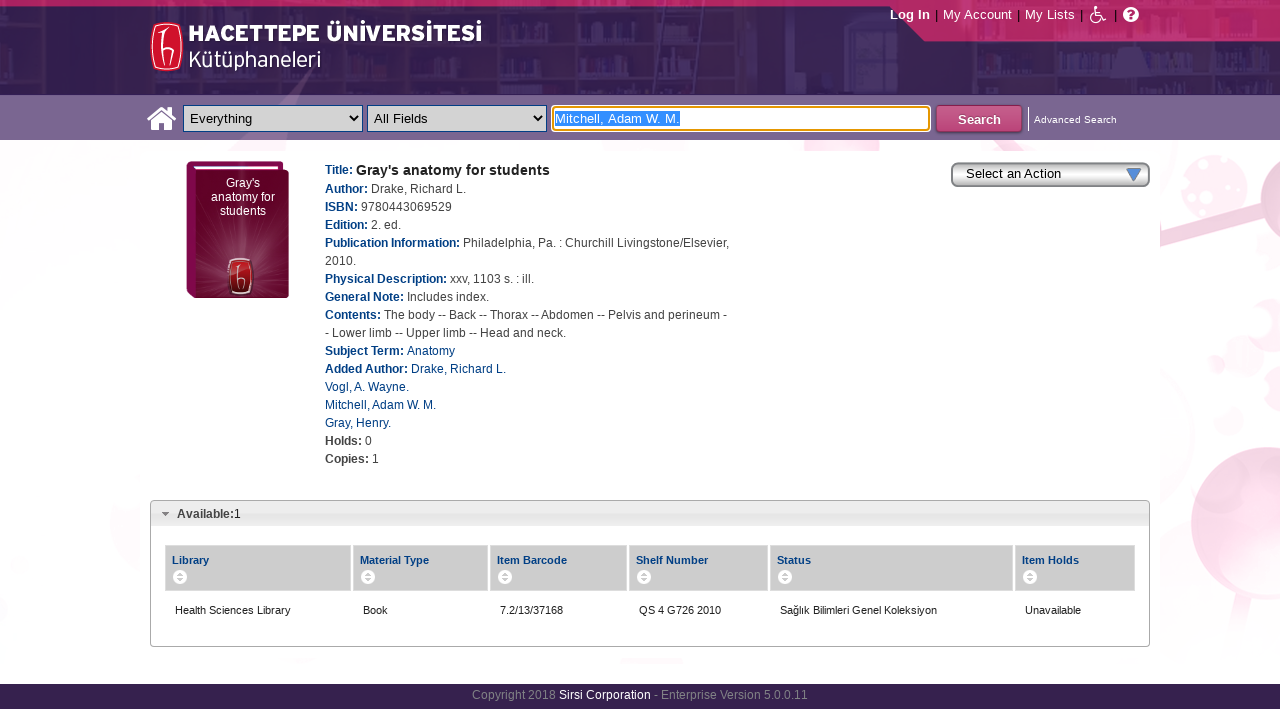

--- FILE ---
content_type: text/css
request_url: https://katalog.hacettepe.edu.tr/client/assets/5.0.0.9/ctx//client/css/vse/open.css
body_size: 49732
content:
@import "css/open_webapp.css";@import url("css/Discovery_iphone.css") only screen and (max-device-width:480px);.right{text-align:right}.left{text-align:left}.center{text-align:center}.verticalCenterSingleLine{height:24px;line-height:24px}.clear{clear:both}#myAccount{width:1000px;float:left;position:relative;background:transparent}#accountSummary{background:white;float:right;width:184px;border:1px solid #808285;padding:4px 4px 10px;-moz-border-radius:5px;-webkit-border-radius:5px;border-radius:5px}#accountMain{width:785px;float:left;padding:0 8px 4px 0}#accountMain .redBadge{position:absolute;top:-6px;right:4px;width:25px;height:25px;background-image:url('/client/css/vse/images/sirsidynix/redbadge.png');background-repeat:no-repeat;background-position:right top;z-index:1}#accountMain .greenBadge{position:absolute;top:-6px;right:4px;width:25px;height:25px;background-image:url('/client/css/vse/images/sirsidynix/greenbadge.png');background-repeat:no-repeat;background-position:right top;z-index:1}#accountSummary .summarySection{clear:both;padding:20px 2px}#accountSummary .userStatusSection{clear:both;padding:5px 5px}#accountSummary .summarySubheading{font-weight:bold;font-size:14px;padding:5px}#accountSummary .lineitem{clear:both}#accountSummary .summaryPic{float:left;width:24px}#accountSummary .iconPadding{padding-top:4px}#accountSummary .alertIcon{float:left;width:24px;height:24px;background-image:url('/client/images/account-icons/red!.png');background-repeat:no-repeat;background-position:center top;margin-right:5px}#accountSummary .readyIcon{float:left;width:24px;height:24px;background-image:url('/client/images/account-icons/green!.png')}#accountSummary .summaryLabel{float:left;width:auto}#accountSummary .summaryData{width:auto;float:right;text-align:right;padding-right:10px}.summaryWarning{background-color:red;color:white}.summaryAlert{background-color:green;color:white}#userIdForm #editId{float:right}.removeRow{width:20px;height:19px;background-image:url('/client/images/delete.png');background-repeat:no-repeat;background-position:right bottom;float:left}#addressInfoPanel .removeRow:hover{text-decoration:none}.minForm{min-height:48px}#addressInfoPanel .formRow{float:left;clear:left}#addressInfoPanel .addLink{color:#013f85;line-height:normal;height:17px;position:absolute;right:13px;top:45px;min-width:70px;text-align:center}#addressInfoPanel .addLink:hover{text-decoration:none}#addressInfoPanel .update{position:absolute;top:13px;right:13px;min-width:76px}#changePinPanel table{width:100%}#changePinPanel .right{text-align:left}#changePinPanel .t-error li{margin-left:20px}#changePin{float:right}#changePinPanel .confirmMessage{color:green;font-weight:bold}.checkLabel{margin:-2px 5px 1px 2px}.preferencesCol{float:left}.preferencesSelect{width:200px}.preferencesRel{position:relative}.preferencesUpdate{position:absolute;bottom:0;right:0}#preferencesPanel tr{height:23px}.accountAlertImage{float:left}.alertsCol{float:left;width:25%}.alertsHeading{font-weight:bold;font-size:14px;width:25%;float:left}#groupPanel table{width:60%}#groupPanel .groupProperties{width:100%}#groupPanel .groupHeading{font-weight:bold;text-align:left}#groupPanel th{border-bottom:1px gray solid}#groupPanel .Role{min-width:15%}#groupPanel .Id{min-width:15%}#groupPanel .Name{min-width:25%}#groupPanel .Status{min-width:45%}.address_wrapper{width:100%}.address_row{width:100%;clear:both}.address_identifier{display:inline-block;min-width:30%;float:left}.address_value{float:left}.finesSubheading{font-weight:bold}.selectAll{text-align:left;font-size:11px;font-style:italic}.accruingFinesTable{width:100%}.accruingFinesTable td{padding:5px}.accruingFinesTable thead span{display:block;margin-left:8px;margin-top:-6px;margin-bottom:8px}.accruingFinesHeader_div{float:left}.blocksHeaderRow{line-height:35px}.blocksHeader{padding-left:5px}.payFinesTable thead span{display:block;clear:both}.payFinesTable .finesFooter{background-color:#f2f2f2}.myAccount_header{float:left}.payFinesTable tr{width:100%;border:0;padding:4px 0}.payFinesTable td{border:0}.indentCol{padding-left:10px}.smallCol{width:15%;padding:5px}.rateCol{width:15%;text-align:left;padding:5px}.medCol{min-width:180px;text-align:center;padding:5px}.checkboxCol{width:10px;text-align:left;padding:5px;cursor:default}.finesDue{font-size:14px;font-weight:bold;text-align:right;padding:5px}.finesSelected,.totalCredit{font-size:14px;font-weight:bold;text-align:right;padding:2px;margin:8px}.applyCreditForm{display:inline}.applyCreditForm .button{float:right;margin-top:6px}.paypalForm{display:inline}.payFinesForm{display:inline;float:right;margin-top:6px}.inputText{width:66px;text-align:right}.paymentHistoryTable th{background-color:#cdcdcd}.historyTotal{border-top:solid 3px gray}.historySum{font-size:14px;font-weight:bold}.checkoutsAlert{padding:0;width:24px;text-align:center}.checkoutsCoverArtHeader{padding:0;width:9%;text-align:center;cursor:default}.checkoutsSelect{float:left;margin-top:2px}.checkoutsSelectText{font-weight:normal;font-size:9px;margin-left:5px}.checkoutsCoverArt{padding:0;width:11%;text-align:center;cursor:default}.checkoutsList{clear:both;margin-bottom:15px;width:100%}.checkoutsList th{padding-bottom:5px;font-weight:500;background-color:#cdcdcd;vertical-align:bottom}.checkoutsHistoryList{clear:both;margin-bottom:15px;width:100%}.checkoutsHistoryList th{padding-bottom:5px;font-weight:500;background-color:#cdcdcd;vertical-align:bottom}.checkoutsButtons{float:left}.checkoutsCheckboxSelectAll{float:left;margin-left:28px;margin-right:5px;margin-top:2px}.myAccountHeader_div{float:left;font-size:11px}.holdsHeader span{float:left;display:block}.accruingFinesHeader_div{padding:5px;font-size:12px;padding-left:10px!important;padding-bottom:8px;text-align:left;border:0;max-height:19px;font-weight:500;font-family:"Source Sans Pro",sans-serif}.paymentHistoryHeader_div{float:left;font-size:12px;text-align:left;border:0;max-height:19px;font-weight:500;font-family:"Source Sans Pro",sans-serif}.payFinesTable th{padding:5px;font-size:12px;padding-left:10px!important;padding-bottom:4px;text-align:left;border:0;max-height:19px;font-weight:500;font-family:"Source Sans Pro",sans-serif;background-color:#cdcdcd}.holdsRank .myAccountHeader_div{font-size:11px;text-align:left}.checkoutsSpacer{height:30px}.checkoutsUser{text-align:center}.checkoutsRenewCount{text-align:center;font-size:11px}.checkoutsDueDate{text-align:center;font-size:11px}.checkoutsHistoryHeader{font-weight:bold}.checkoutsHistoryBookInfo{width:520px}.checkoutsHistoryUser{width:100px;text-align:right}.holdsHeader td{font-weight:500;padding:5px;padding-left:10px!important;background-color:#cdcdcd;padding-bottom:26px}.holdsAlert{padding:0;width:24px;white-space:nowrap}.pickupHoldsLine td{padding-top:10px;padding-left:10px}.holdsSelect{float:left;margin-top:2px}.holdError{background-color:red;color:white;font-size:15px;border:1px solid black;border-radius:5px}.noneHoldMessage{font-weight:bold;font-size:16px}.holdsSelectText{font-weight:normal;font-size:9px;margin-left:5px}.holdsSelectAll_div{float:left;margin:15px 0 15px 53px}.holdsActionMessages{margin:5px}.holdsButtons{float:left}.holdsCoverArt{padding:0;width:11%;text-align:center}.authBreak{margin-top:.5em;margin-bottom:.5em}#myHolds{padding:1em 5px}#HoldsList{width:100%}.holdsList{clear:both;margin-bottom:15px;width:100%}.holdsPickup{width:15%}.creditArea{font-weight:bold;color:#ef7508}#checkoutsDetail .button,.HoldsDetail .button{padding:2px 4px!important;font-size:10px;margin-bottom:5px;margin-left:5px}#reducedPreferences{width:1000px;float:left;position:relative}#reducedPreferences form{border:1px solid #AAA;background:white;color:#222;font-family:Verdana,Arial,sans-serif;border-radius:4px;padding:5px}.myAccountGrid{font-family:"Verdana",Arial,sans-serif}.myAccountGrid th{text-align:left}.myAccountGrid .t-first{margin-left:10px;min-width:50%}.myAccountGrid td{text-align:left;padding:5px}#accountTabs{-moz-border-radius:5px;-webkit-border-radius:5px;border-radius:5px}.CheckoutsDialogButtons,.HoldsDialogButtons{margin-top:7px}#myHolds_holdslist_editSelect,#suspendDates,#suspendDates input{margin:3px 0}#content #message{text-align:center;font-size:16px;background:white;border:1px solid #808285;border-radius:5px}h3{clear:both;padding:10px 0 5px}.myCheckouts,.groupCheckouts,.myHistory,#preferencesPanel,#groupPanel,.accruing,.myFines,.groupFines,#myPaymentHistory{padding-bottom:10px}#addressInfoPanel,#myHolds,#groupHolds{padding-bottom:20px}.searchResults_wrapper{clear:both}.editField{padding-bottom:5px}.thumb #results_wrapper{display:inline-block;padding-left:4px}.thumb .results_cell{float:left;width:175px;position:relative;padding:8px}.thumb .results_chkbox{position:absolute;top:215px;left:5px}.thumb .results_top_half{-moz-border-radius:5px;-webkit-border-radius:5px;-khtml-border-radius:5px;border-radius:5px;text-align:center;height:200px}.thumb .results_bio{text-align:left;width:160px;padding-left:16px;padding-top:5px}.thumb .results_img{vertical-align:bottom;max-width:173px;max-height:200px}.thumb .asset_results_img{vertical-align:bottom;width:173px;height:200px}.thumb .results_img_div{width:173px;height:200px;position:relative}.thumb .results_every_four{display:inline-block;padding:15px 0}.thumb .results_optional1{display:none}.thumb .results_optional2{display:none}.thumb .results_bio_br{display:none}.thumb .results_right_div{display:none}.thumb .thumb_hidden{display:none}.thumb .thumbnail{display:table-cell;vertical-align:middle;width:173px;height:200px}.thumb .results_right{display:none}.thumb .facebook_like{width:48}.list .facebook_like{clear:right}.detailPanel .facebook_like{margin-left:10px;text-align:initial}.list .facebook_like_detail{padding-left:60px}.thumb .cell_wrapper{display:inline}.thumb #searchResultsColumn{width:769px;border-left:1px solid #555}.thumb #limitcolumn_wrapper{float:left}.thumb .facebook_like{display:none}.results_right_fb_holds{position:absolute;bottom:0;right:0}.list .no_enriched_content{float:left;width:30px;height:100px}.format_container{display:inline-block}.format_container_asset{display:inline}.list .asset_results_img{vertical-align:bottom;margin-left:20px;width:80px;height:100px}.list .results_title{font-weight:bold}.list .myListItem .results_right{width:125px}.list .thumbnail{width:110px;clear:both}.list .results_format_icon{float:right;margin:5px 5px 0 35px}.list .results_social{float:left;padding-right:5px;padding-top:35px}.list .results_social img{vertical-align:bottom}.list .results_label{display:none}.list .results_bio_slash{display:none}.displayDetailLink{font-weight:bold;font-size:15px;display:inline}.asset_detail_cover_art{width:100px;height:100px}.federatedResultsPanel{background:#f7f7f7;border:1px solid #808285;border-radius:8px;-webkit-border-radius:8px;-moz-border-radius:8px;padding-bottom:5px;width:100%;float:left;border-top:0}#federatedTitleBar{border-bottom:1px dotted #DDD;width:100%;display:inline-block}#federatedSearchTitle{float:left;padding:5px;font-size:20px}#federatedTitleBar_did_you_mean{margin-top:12px;margin-left:300px;float:left}#federatedResultsPanel .federatedViewIcon{margin-left:5px;float:left;display:block}#federatedResultsAccordion{display:block}#federatedViewIcon{float:right}#discoveryViewIcon{float:right;margin-top:2px;margin-right:4px}.federatedNoResult{padding:5px}.loadingFederatedResults{padding:5px;height:500px}.federatedSingleResultsSection{padding:0!important}.federatedMultipleResultsSection{margin-left:5px!important;margin-right:5px!important}.federated{background:#f7f7f7;margin-top:2px;-webkit-border-radius:5px;-moz-border-radius:5px;-ms-border-radius:5px;border-radius:5px}.federated .pagination{margin-top:3px;margin-top:0}.federated .navigationImage{margin-top:0;padding-left:4px}.federated .results_img{vertical-align:bottom;margin-left:20px;max-width:80px;max-height:100px}.federated .thumbnail{width:110px}.federated .cell_wrapper{background:#fff url(./images/sirsidynix/hitlistgradient3.png)repeat-x bottom left;border-bottom:1px dotted #ddd;padding:7px;margin-left:2px;min-height:40px}.federated .results_cell{width:100%;display:inline-block;position:relative;padding:3px}.federated .nonZ .results_bio{margin-left:30px}.federated .results_chkbox{position:absolute;top:30px;left:3px}.federated .hitNumber{position:absolute;top:10px;left:3px;font-weight:bold}.federated .connectionError{padding:5px;height:500px}.federated .adaMode{padding:5px;height:35px}.federated .results_img_div{float:left;width:110px;text-align:center;height:100px;display:table;position:relative}.federated .resultsViewIcon{margin-left:5px;float:left}.federatedLoadingDiv{position:fixed;z-index:1003;top:45%;left:50%;display:none}.federatedLoadingImage{height:100px}.federatedLoadingBackdrop{position:fixed;background-color:black;left:0;top:0;width:100%;z-index:1002;height:100%;opacity:.5;display:none;filter:alpha(opacity=50)}.currentPage{font-weight:bold}.paginationNavigation{display:inline-block;margin:auto;vertical-align:bottom}.paginationDropDown{max-width:70px}.navigationImage{text-align:right;float:right;margin-top:0}.navImageLeft{text-align:left}.resultsViewIcon{float:left}.resultsViewIcon img{cursor:pointer}.federatedViewIcon{float:left}.resultsToolbar_bottom_left .customDropdown{margin:2px 0 3px 0}#containercustomselector{float:left;margin-left:5px}.toolbar_a{text-decoration:none}.toolbar_a hover{text-decoration:none}#chooseListForm div{margin-top:.5em}#chooseListForm .button{float:right}#addToListWaiting img{margin:0 auto;display:block}#addToListResultDiv ul,#addToListResultDivDetail ul{font-style:italic;clear:both;margin:5px 10px 5px 24px;margin-left:24px}#addToListResultDiv .success_icon,#addToListResultDivDetail .success_icon{padding-left:24px;min-height:24px;line-height:24px;background-image:url('/client/images/account-icons/green!.png');background-repeat:no-repeat}#addToListResultDiv .error_icon,#addToListResultDivDetail .error_icon{padding-left:24px;min-height:24px;line-height:24px;margin-bottom:5px;background-image:url('/client/images/account-icons/red!.png');background-repeat:no-repeat}#bottomToolbar_wrapper{width:100%;display:inline-block;vertical-align:bottom;height:35px;border-top:1px dotted black;padding-top:7px}#containercustomselector_bottom{float:left;margin-left:5px;margin-top:5px}#bottomToolbar_wrapper .pagination{margin-top:1px}#federatedTitleBar .pagination{float:right;width:25%;margin:5px}.facet{border-top:1px dotted #aaa;padding:5px}#limitcolumn_wrapper .shown{float:left}.moreNavigators{position:relative;display:inline;float:left;margin-left:34px;margin-top:5px}.fewerNavigators{position:relative;display:inline;float:left;margin-left:34px;margin-top:5px}.limitcolumn_p{margin-bottom:20px}.searchPage.content_container{display:none}#limitcolumn_author{font-size:10pt}#onlyAvailableButton{font-size:11px!important}#includeUnavailableButton{font-size:11px!important;background-color:#195cb6}.crumbField{float:left}.facetCrumb{margin-left:15px;margin-bottom:3px}.crumbCaption{float:left;margin-left:10px;width:160px;white-space:nowrap;overflow:hidden;text-overflow:ellipsis;-o-text-overflow:ellipsis;-moz-binding:url('./ellipsis.xml#ellipsis')}.crumbFieldAndCaption{float:left;width:160px;white-space:nowrap;overflow:hidden;text-overflow:ellipsis;-o-text-overflow:ellipsis;-moz-binding:url('./ellipsis.xml#ellipsis')}.crumbFieldInclusion{float:left;font-size:14px;font-weight:bold}.crumbText .searchlink{float:left;width:180px;white-space:nowrap;overflow:hidden;text-overflow:ellipsis;-o-text-overflow:ellipsis;-moz-binding:url('./ellipsis.xml#ellipsis')}.facetTitleRow{margin-top:3px}.facetTitle{display:inline-block;float:left;font-size:11pt;margin-bottom:10px}.navigatorCheckBox{float:left;margin-left:15px}.navigatorName{margin-top:-1px}.navigatorCount{position:absolute;right:0;padding-left:5px}.navigator{position:relative}.availableLabel{font-weight:bold}.limitcolumn_button{float:right;margin-bottom:8px}#limitcolumn_format_left{float:left;width:50%;font-size:10pt;font-weight:normal}#limitcolumn_format_right{float:right;width:50%;font-size:10pt;font-weight:normal}.limitcolumn_more{font-size:9pt;font-weight:bold}#limitcolumn_pub_date{font-size:10pt;font-weight:normal}#pub_date_btn,#facetCrumbClearAllButton{padding:2px 4px;font-size:10px!important;background:#666}#limitcolumn_lang_left{float:left;width:50%;font-size:10pt;font-weight:normal}#limitcolumn_lang_right{float:right;width:50%;font-size:10pt;font-weight:normal}#facetForm{margin-top:15px}#limitcolumn_pub_chkbox{display:none;font-size:10pt}#limitcolumn_pub_graph{text-align:center;margin:auto}.pub_date_div{text-align:left;width:100%}.pub_date_textbox{color:#f6931f;font-weight:bold;padding-left:1px}#slider{width:200px;margin:auto;margin-bottom:15px}.ui-slider-horizontal .ui-state-default{background:#fff}#graph_wrapper{width:200px;margin:auto;margin-top:10px}.ui-widget-bg{font-size:9px}.ui-widget-bar{position:absolute;bottom:0;font-size:10px}#graph_wrapper .ui-widget-content{border:0;background:#f7f7f7}.ui-slider .ui-slider-handle{width:.4em;height:1.2em;cursor:default}.ui-slider-horizontal{height:.4em}.ui-slider-horizontal .ui-slider-handle{top:-.2em;margin-left:-.2em;background:#ffa406;border:1px solid #555}#detail_wrapper{margin:auto;width:700px;text-align:left;font-family:arial}.displayElementText{display:inline;font-size:12px;color:#808285;color:#444}.displayElementLabel{display:inline;font-style:normal;vertical-align:top;color:#013f85}.hotspot{background-color:#ff0;background-color:rgba(255,255,0,.5);//background-color:yellow}.loadinggif{position:absolute;left:350px;top:150px}.accordionHolder{display:none}#no_results_wrapper,.requestsError{width:100%;text-align:center;padding-top:70px;padding-bottom:100px;font-size:15px;font-weight:bold;background:white;border:1px solid #808285}.detailItems{font-size:11px}.detailItems th{padding:7px 6px 4px;text-align:left;border:1px solid #ddd}.detailItemTable{width:100%}.detailItemTable_th{width:100%}.detailOrders{font-size:11px}.detailOrders td{padding:10px}.detailOrders th{padding:7px 6px 4px;text-align:left;border:1px solid #ddd}.detailOrdersTable{width:100%}.ui-accordion .ui-accordion-content{padding:1em 1em}.thumb .availableDiv{display:none}.thumb .hitNumber{display:none}.nextArrow{position:absolute;top:50%;cursor:pointer}#selectors{margin-top:15px}.loginLink{cursor:pointer;display:inline}.customDropdown.bottom ul{margin-top:-136px}.federated .customDropdown.bottom ul{margin-top:-99px}.customDropdown li a,.dropDownButton div{margin-top:3px;float:left}.customDropdown li a{width:175px;height:28px;border-bottom:dashed 1px #ddd;padding-left:10px;padding-top:2px;line-height:normal;text-decoration:none}.customDropdown li a:hover{background-color:#eee;cursor:pointer}.customDropdown li a span{display:block;margin-top:5px}.customDropdown img{float:left}#assetLocationLink{margin-left:10px}.nytimes_wrapper{width:500px;margin:auto;display:none}.nytimes_listbar{height:30px;width:500px;background:#aaa;border-radius:4px 4px 0 0;-moz-border-radius:4px 4px 0 0;-webkit-border-radius:4px 4px 0 0;-khtml-border-radius:4px 4px 0 0;position:relative}.nytimes_select{position:absolute;top:5px;left:40px;max-width:420px}.dataByNyTimes{float:left;border-radius:4px 0 0 0;-moz-border-radius:4px 0 0 0;-webkit-border-radius:4px 0 0 0;-khtml-border-radius:4px 0 0 0;margin-left:1px}#nytimes_detail_wrapper{width:484px;display:inline-block;padding:8px;clear:both;position:relative;height:200px;overflow:hidden}#nytimes_detail_wrapper>div{position:absolute}.nytimes_thumbnail_div{position:relative}.nytimes_detail_coverart{position:relative;width:155px;float:left}.nytimes_detail_coverart img{max-height:200px;max-width:155px;vertical-align:bottom}.nytimes_detail_bio{float:right;width:324px;margin-left:5px}.nytimes_bio{height:167px;width:100%;margin-bottom:5px;overflow-y:auto;overflow-x:hidden}.amazonButton{float:right;clear:right;margin:4px 0}.list .amazonButton .button{font-size:11px;padding:2px 4px}.thumb .amazonButton .button{display:none}.nytimes_detail_bio .amazonButton{float:none;position:absolute;top:135px;right:0}.nytimes_detail_bio .amazonButton a{font-size:13px}.nytimes_check_lib_div{height:28px;float:right}.nytimes_check_lib_div .button{float:right;font-size:13px}.nytimes_top{-moz-border-radius:4px;-webkit-border-radius:4px;-khtml-border-radius:4px;border-radius:4px;margin-bottom:4px;background:#fff}#nytimes_play_pause{float:right;margin-right:8px;margin-top:4px}.nytimes_most_popular #nytimes_play_pause{display:none}.nytimes_most_popular #nytimes_detail_wrapper{height:329px}.nytimes_most_popular #nytimes_detail_wrapper>div{position:static}.nytimes_most_popular .nytimes_wrapper{display:block}.nytimes_most_popular_more{position:absolute;float:right;margin-top:10px;bottom:10px;right:10px}.nytimes_most_popular #nytimes_detail_wrapper>.nytimes_most_popular_more{position:absolute}.nytimes_top_three_subjects{margin-left:15px}.nytimes_top_three_titles{margin-left:15px}.nytimes_top_three_authors{margin-left:15px}.nytimes_top_three_subjects_label{font-size:14px;font-weight:bold;margin-top:12px;margin-bottom:4px}.nytimes_top_three_titles_label{font-size:14px;font-weight:bold;margin-bottom:4px}.nytimes_top_three_authors_label{font-size:14px;font-weight:bold;margin-top:12px;margin-bottom:4px}.nytimes_most_popular_item{margin-bottom:4px}.most_popular_item{margin-bottom:4px}.most_popular_titles{float:left;width:33%;padding:5px}.most_popular_authors{float:left;width:30%;padding:5px}.most_popular_subjects{float:left;width:33%;padding:5px}.most_popular_titles_label{font-weight:bold;font-size:18px;margin-bottom:4px}.most_popular_authors_label{font-weight:bold;font-size:18px;margin-bottom:4px}.most_popular_subjects_label{font-weight:bold;font-size:18px;margin-bottom:4px}.jscarousal{width:488px;height:100px;background-color:#3c3c3c;border:solid 1px #7a7677;margin:0;padding:0;padding:10px 5px 10px 5px;position:relative;-moz-border-radius:4px;-webkit-border-radius:4px;-khtml-border-radius:4px;border-radius:4px}.jscarousal .jscarousal-left,.jscarousal .jscarousal-right{float:left;width:20px;height:98px;background-color:#3c3c3c;color:White;position:relative;top:2px;cursor:pointer}.jscarousal .jscarousal-left{background-image:url(/client/images/left_arrow.png);background-repeat:no-repeat;background-position:left}.jscarousal .jscarousal-right{background-image:url(/client/images/right_arrow.png);background-repeat:no-repeat;background-position:right}.jscarousal-contents{width:438px;height:100px;float:left;position:relative;overflow:hidden}.jscarousal-contents>div{position:absolute;width:100%;height:100px}.jscarousal-contents>div>div{float:left;padding-left:5px;padding-right:5px;height:98px;width:77px;text-align:center}.visible{display:block}.nytimes_thumbnail{filter:alpha(opacity=35);opacity:.35;cursor:pointer}.bold{font-weight:bold}.italics{font-style:italic}.ebookSearchingImage{height:20px}.holdResponses{width:100%}.holdResponses .holdTitle,.holdResponses .holdTitleNoLibs{padding:10px;font-weight:bold}.holdResponses .holdResponse{padding:10px}#addToListSuccessList li{margin:2px}#confirm{float:right;margin:5px 20px 0 0}.fieldLabel{margin-left:3px}#emailType{margin-left:4px}.loginMessages td{padding-left:15px;padding-top:3px;text-align:right}.volumeSelect{margin-top:3px;margin-bottom:3px}.holdDialogTitle{margin-bottom:8px}.pickupSelect{margin-top:3px;margin-bottom:3px}.holdTitle,.holdTitleNoLibs{font-weight:bold}.holdResponse{text-align:right}.ebookList{list-style-type:none}.ebookList .button{width:170px;text-align:center;margin:2px;background-color:#f4aa00;text-shadow:none;color:#555}.ebookList .button:hover{background-color:#f79502}.emailConfirmDiv{text-align:center;margin-top:5px}.detailActions{text-align:right}.detailActions .facebook_like{margin-bottom:15px}.fb_edge_widget_with_comment span.fb_edge_comment_widget iframe.fb_ltr{display:none!important}.room_links{list-style-type:none}#containercustomselector_bottom .iconselectholder{position:relative;top:-155px}.loadingImage{height:100px}.navigatorDisplay{padding:8px;border-bottom:1px dotted #ddd}.detailItemTable_th{float:left;width:100%}#myListSelect{margin:3px 0;width:100%}.noItems{width:100%;text-align:center;font-size:16px;margin-top:40px}#taxonomyContainer{display:none}.columns_container #taxonomyContainer{display:block!important}.displayDetailLink,.displayElementLabel,.availableLabel{font-weight:700}.displayElementWrapper{color:#444;line-height:18px}.searchlink{padding:0 6px}.detail_biblio .displayElementText.PRIMARY_AUTHOR,.displayElementText.AUTHOR{font-size:12px}#advancedSearchPage{width:100%;float:left;position:relative;background:transparent}#advancedSearchInnerBox{border:2px solid #aaa;-webkit-border-radius:8px;-moz-border-radius:8px;border-radius:8px;margin-top:0;margin-bottom:10px;margin-left:0;margin-right:0;background:#fff;padding:15px 15px 20px;clear:both}#advancedSearchButton{float:right;position:relative;top:10px}#example{top:10px;width:80%;float:right;height:20px;margin:2px 20px 2px 2px;position:relative;color:#474747}.advancedSearchTitle{margin-top:15px;font-size:14pt;text-align:left;clear:both;padding-top:10px;border-top:1px dotted #ddd}.advancedSearchRow{clear:both;padding:5px;min-height:20px}.advancedSearchDropDown{width:300px}.advancedSearchDropDownHolder{clear:both;margin-left:30%}.advancedSearchField{clear:both;margin-left:30%}.advancedSearchTextField{width:630px}.advancedSearchFieldRadio{position:absolute;float:left;margin-left:20px;margin-right:-10px}.advancedSearchRadioLabel{margin-left:1px;margin-right:5px;vertical-align:top;font-size:12px}.advancedSearchRadioSection .advancedSearchLabel{position:absolute;clear:both;font-size:11pt;margin-left:215px}#advancedFindItemsTitle{margin-top:0;border:0}#advancedSearchOnlyAvailableWrapper{position:relative;float:left;margin-left:20px;margin-top:20px;margin-bottom:10px;padding:10px 0;border:1px dotted #ddd;border-right:0;border-left:none;width:98%}#advancedSearchOnlyAvailable{float:left;margin:3px}#advancedSearchOnlyAvailableLabel{float:left}#advancedSearchError{padding-left:25px}.searchModifiersColumn{float:left;margin-left:23px}.searchModifiersLabel{font-size:13pt;margin-bottom:5px}.searchModifier{margin-bottom:3px}#advancedSearchForm div.t-error li{margin-left:20px}.t-ajax-console{display:none}body{background:#fff url(./images/sirsidynix/bkg2.png) repeat-x;margin:0 auto;font-family:Arial Unicode MS,Arial,Verdana,Helvetica,sans-serif!important;min-width:1000px;font-size:12px}.button:hover{background-color:#693ca5;color:#fff}a:hover.button{background-color:#195cb6;color:#fff;text-decoration:none}.button .addLink{min-width:5px;height:auto}ul,ol{list-style-position:inside}li{margin-left:3px;margin-bottom:2px}.warning{background-color:#ffff78;color:black;font-size:15px;padding:20px;border:1px solid black;border-radius:5px}.emailError{background-color:red;color:white;border:1px solid black;border-radius:5px}.loginButton{float:right;display:inline-block;background:#013f85 url(./images/sirsidynix/alert-overlay.png) repeat-x;text-align:center;font-size:14px;font-style:none;font-weight:bold;color:#fff;text-decoration:none;cursor:pointer;border:1px solid rgba(0,0,0,0.25);text-shadow:0 -1px 1px rgba(0,0,0,0.25);padding:4px 8px;margin-top:3px;-moz-border-radius:5px;-webkit-border-radius:5px;-moz-box-shadow:0 1px 3px rgba(0,0,0,0.5);-webkit-box-shadow:0 1px 3px rgba(0,0,0,0.5)}.loginButton:hover{text-decoration:none;background-color:#002c76}.loginButton:active{top:1px}.user_name_input,.password_input{width:155px}#adaModeDiv{display:inline-block;min-width:18px;min-height:14px}.pinRecoveryDialog td{padding-top:2px}.recoveryError{color:red}div.lpdropdown{background:url("/client/images/action-icons/dropdown.png");height:25px;width:185px;position:relative;padding-left:15px}div.lpdropdown.hover,div.lpdropdown:hover{color:black}div.lpdropdown li.hover,div.lpdropdown li:hover{background:#9EF;color:black}div.lpdropdown a:hover{color:#000}div.lpdropdown a:active{color:#888}div.lpdropdown a{text-decoration:none;display:block;padding:0 8px;padding-top:6px;color:#222}div.lpdropdown ul{list-style:none;visibility:hidden;position:absolute;top:100%;left:0;font-weight:normal;width:250px;background-color:#f6f6f6;border:2px solid #7d7d7d;float:none;margin:0;z-index:1}div.lpdropdown ul li img{float:left;height:20px;padding:0}div.lpdropdown ul li a{text-decoration:none;border-bottom:dashed 1px #DDD;color:#222;height:22px;padding-top:3px;width:100%;display:inline-block;position:relative}div.lpdropdown ul li a span{position:relative;top:2px;left:3px}.lpdropdown a:hover>ul{visibility:visible;display:block}.lpdropdown li{background-color:#fff;border:1px solid #808285;padding:3px;color:#000;text-align:center;list-style-type:none}.lpdropdown li a{color:#000}.lpdropdown li:hover{background-color:#ddd}#registration_link{float:right}.suggestFieldBlur{width:350px}.searchBoxRadioButton{margin-right:2px}.searchBoxRadioLabel{margin-right:10px;font-size:12px}#searchType{text-align:top;float:right;margin-right:auto}*:first-child+html #searchType{margin-top:0;text-align:top;float:left;margin-right:auto}#onlyAvailable{margin-left:5px;margin-right:3px;float:left;margin-top:12px}#onlyAvailableLabel{float:left}#searchBox_container .content{background-color:transparent}#searchBox_container .top_edge,#searchBox_container .right_edge,#searchBox_container .bottom_edge,#searchBox_container .left_edge,#searchBox_container .top_right,#searchBox_container .bottom_right,#searchBox_container .bottom_left,#searchBox_container .top_left{display:none}#searchTypeDropDown{width:100px}#searchLimitDropDown{width:180px}#restrictionDropDown{width:180px}#seachBoxAdvancedLink{margin-left:10px;float:right;width:auto}#searchButton:hover{background-color:#ff3790}#browseButton{float:right}.menuActive{display:inline}.loginLink a{font-size:13px;padding:5px;color:#fff;font-weight:bold}.menuLink a{font-size:13px;padding:5px;color:#fff}.menuActive a{font-size:13px;padding:5px;padding-bottom:0;font-weight:bold;color:#fff;border-bottom:1px dotted #ddd}.pipeSeparator{color:#000}.menuLink a:visited{color:#fff}.welcome{padding:5px;color:#ffb16a}#libInfoContainer{display:inline;position:relative}.secondary_header_menu_container{display:block;width:1000px;padding:5px}.secondary_header_menu_container ul{float:left}.secondary_header_menu_container ul li{float:left;margin:0 5px;display:inline}.secondary_header_menu_container ul li a{line-height:17px;margin-right:5px;display:inline;color:#fff}.menu_link_after:before{font-family:FontAwesome;content:"\f054";margin-left:10px;color:#fff;font-size:10px}.secondary_header_menu_container .menu_link_after{margin-top:0;margin-right:0}.columns_container{min-height:525px;margin-top:5px;clear:both}.columns_container .pct25{width:24%}.columns_container .pct50{width:50%}.columns_container .pct75{width:74%}.columns_container .pct100{width:100%}.column{float:left;display:inline;position:relative;padding:3px;margin:0;overflow:visible}.content_container{background:#fff;padding:5px;border:1px solid #c0c0c0;margin:5px}.content_container:first-child{margin-top:0}.outerDiv{clear:both;padding:3px 1px}.innerDiv{float:left;padding-right:2px}#copyright{padding:4px;text-align:center}.modalBody{background:white;width:auto;border:0;min-width:0}.lpdropdown a:visited,.lpdropdown a:hover,.lpdropdown a:active{color:black}#lpMainLink{color:white}h1,h2,h3,h4,h5,h6,blockquote,ul,ol,table,p{margin:5px 0}.content,#taxonomyContainer{padding:5px}.registrationDiv{text-align:center;background:white;border:1px solid #808285;border-radius:5px;margin-left:20%;margin-right:20%}.registrationTitle{width:100%;font-size:18px;font-weight:bold}.registrationlabel{width:50%;float:left;text-align:right;padding-right:5px}.registrationField{margin-top:10px;text-align:left}.registration_requiredCue{color:red}.registrationCancel{margin-left:5px}.registrationButtons{margin-top:10px;margin-bottom:10px}.registrationPwdConfirm{margin-top:10px}.registrationConfirm{margin-top:10px}.payflowProDiv{text-align:center;background:white;border:1px solid #808285;border-radius:5px;margin-left:23%;margin-right:23%;padding-left:2%;padding-right:2%}.payflowProFormTitle{width:100%;font-size:18px;font-weight:bold}.payflowProForm{text-align:left}.payflowProForm div.t-error ul{text-align:center}.payflowField{margin-top:10px;margin-left:10px}.payflowTextField{margin-left:5px}.payflowSelect{margin-left:5px}.payflowField.zip{margin-bottom:10px;float:left}.payflowField.state{float:left}.payflowField.city{float:left}#city.payflowTextField{margin-left:16px}#street.payflowTextField{width:368px}.payflowButtons{margin-top:10px;margin-bottom:10px;text-align:center}.payflowButton{margin:5px}fieldset.billingAddressFieldSet legend{padding:0 4px 0 4px;margin-bottom:10px}.billingAddressFieldSet{padding-left:15px;margin-top:10px}.totals{margin-left:10px;margin-top:10px}.totalsLabel{font-weight:bold;font-size:14px;margin-right:10px}.totalOwed{font-size:18px}.payflowConfirm{margin-top:10px;margin-left:10px}.payflowConfirmButtons{margin-top:15px;text-align:right}.address{margin-left:10px}.confirmLabel{margin-right:5px;font-weight:bold}.payflowConfirmInstruction{margin-left:10px}.payflowHelpLink{margin-left:5px}.explainDiv{text-align:right}.postRegistration{background:white;border:1px solid #808285;border-radius:5px;margin-left:23%;margin-right:23%;padding-left:2%;padding-right:2%}*:first-child+html #q{padding-top:2px}*:first-child+html #listContainer{width:74%;right:0;float:right}*:first-child+html #listsContainer{float:left}*:first-child+html #myListTitle{width:100%}*+html .menu_link_after{display:none}*+html #q{width:275px}.hideIE{//display:none}.noback{background:#fff;min-width:0}.header_container{color:#000;width:1000px;margin:0 auto;min-height:100px}#libraryInfo{background-color:#699dd9;font-color:white;border:3px solid #013f85}.holdsTable{width:500px}.titleColumn{width:300px}#searchBox{padding:1px 5px 6px 5px;width:988px;height:25px;float:none;text-align:center}#searchBoxWrapper{margin:0 auto;background:transparent;min-height:25px;top:100px;position:absolute}#content{background:transparent;display:inline-block;display:block\9;min-height:525px;height:auto;overflow:visible;width:1000px;margin:0 auto;clear:both}#footer{background:#36214e;min-height:25px;color:#808285;width:100%;margin-top:8px;position:relative;position:static\9}#footer a{color:#fff}.confirmation{text-align:center}.limitcolumn_title{margin-top:5px;margin-bottom:7px;font-size:12pt}.sortSelectLabel{left:4px}.sortDropDown{margin-right:8px}.header{margin-bottom:16px;height:135px}.headerWrapper{width:100%;z-index:97}.cell_wrapper.researchStarter{width:auto;height:auto;margin:0;padding:5px;padding-left:20px;padding-right:20px}.researchStarter .thumbnail{float:none;display:table-cell;vertical-align:middle;width:auto}.researchStarter .thumbnail img{max-width:200px;max-height:200px;padding:5px}.researchStarter .results_bio{float:none;display:table-cell;vertical-align:middle;width:auto;left:0;margin:0;padding:5px}.emailFormElementsContainer li{padding-left:25px}.emailFormElementsContainer .editField{margin-bottom:5px}table.sortable thead{background-color:#eee;font-weight:bold;cursor:pointer;color:#013f85;background-color:#cdcdcd}.list .results_wrapper{border-top:1px dotted #aaa;border-right:solid 1px #808285}.list .results_img{padding-bottom:5px}.list .results_right{width:150px;margin-top:8px}.list .facebook_spacer{min-height:130px}.facebook_like_detail{padding-left:60px}.list .cell_wrapper{background:white;border-bottom:1px dotted #acacac;padding:7px}.cell_wrapper.researchStarter{padding-left:20px;padding-right:20px}.cell_wrapper.publicationPlacard{padding-left:20px;padding-right:20px}.federated .cell_wrapper{padding-right:15px}.federated .resultsToolbar_big_wrapper{padding-top:10px}.resultsToolbar_wrapper{width:100%;display:inline-block;padding-bottom:10px}.list .resultsToolbar_big_wrapper{background:#f7f7f7;-moz-border-radius:5px 5px 0 0;-webkit-border-radius:5px 5px 0 0;-khtml-border-radius:5px 5px 0 0;border-radius:5px 5px 0 0}.thumb .resultsToolbar_big_wrapper{-webkit-border-top-right-radius:8px;-mox-border-radius-topright:8px;border-top-right-radius:8px}.resultsToolbar_num_results{margin:5px 0 13px 0}.resultsToolbar_did_you_mean{margin-top:13px}.didYouMean{max-width:85%;padding:8px;margin:auto;text-align:left}.didYouMeanLabel{float:left;font-size:14px;color:#ec913f;max-width:100px}.didYouMeanLink{float:left;margin-left:5px}#no_results_wrapper .didYouMeanLabel{float:none;font-size:14px;color:#ec913f;max-width:initial}#no_results_wrapper .didYouMeanLink{float:none;max-width:initial;margin-left:0;max-height:initial;overflow:visible}#no_results_wrapper .didYouMean{text-align:center}.resultsToolbar_left{width:31%}.resultsToolbar_middle{margin:8px 0 5px;width:23%}.resultsToolbar_right{width:43%}.resultsToolbar_right .pagination{margin-top:10px;margin-bottom:11px;height:25px}.pagination .fa{font-size:18px;top:3px}.pagination{padding-right:4px;margin-top:5px;top:1px}.resultsToolbar_view_btns{margin:6px 0 6px 4px}.resultsToolbar_bottom_left{padding-bottom:4px;margin-left:4px;clear:both}.chooseListForm div{margin-top:.5em}.chooseListForm .button{float:right}.addToListWaiting img{margin:0 auto;display:block}.addToListResultDiv ul{font-style:italic;clear:both;margin:5px 10px 5px 24px;margin-left:24px}.addToListResultDiv .success_icon{padding-left:24px;min-height:24px;line-height:24px;background-image:url('/client/images/account-icons/green!.png');background-repeat:no-repeat}.addToListResultDiv .error_icon{padding-left:24px;min-height:24px;line-height:24px;margin-bottom:5px;background-image:url('/client/images/account-icons/red!.png');background-repeat:no-repeat}#bottomToolbar_wrapper .selectAllCheck{margin:7px 7px 5px 10px}.limitcolumn_wrapper{font-family:arial;border:1px solid #808285;padding:5px;background:#f7f7f7}.rightSearchLimitsColumn .limitcolumn_wrapper{border-left:0}.limitcolumn_wrapper.noShowAvailable{background:#f7f7f7}.limitcolumn_availability{padding:10px 0 17px}.limitcolumn_wrapper .button{padding:2px 4px}.btn-include:before{margin-right:4px;color:#013f85}.btn-exclude:before{color:#013f85}.breadCrumbs{border-top:1px dotted #bbb;margin-bottom:5px}#breadCrumbs .crumb{margin-bottom:10px}.crumbText{margin-left:17px}.facetItem{width:100%}.federated .navigatorCount{float:right;position:static}.federated.navigatorCount{position:static}#facet_navigators_table_header .navigatorCheckBox.navHeader{margin-left:12px}#facet_navigators_table_header th{padding:0 2px 0 2px}#facet_navigators_table td{border-bottom:1px solid #ddd}#view_all_facets_div{padding:0 1px 6px 1px}#view_all_facets_div .button{font-size:11px}#view_all_facets_div .navCheckboxColumn{width:43px;min-width:43px;max-width:43px}#view_all_facets_div .navFacetNameColumn{width:100%}#view_all_facets_div .navCountColumn{min-width:70px}.list .results_right .button{padding:2px 4px;margin:0 2px 4px 2px;width:138px;height:20px;border-radius:4px}.list .results_right a.button{width:128px!important;padding-top:3px;height:13px;font-family:Arial,Verdana,Helvetica,sans-serif;white-space:nowrap;overflow:hidden;text-overflow:ellipsis;-o-text-overflow:ellipsis;-moz-binding:url('./ellipsis.xml#ellipsis')}.detailActions .button{width:200px;height:22px;padding-top:0}.results_right input{white-space:nowrap;overflow:hidden;text-overflow:ellipsis;-o-text-overflow:ellipsis;-moz-binding:url('./ellipsis.xml#ellipsis')}#searchResultsColumn.middleResults{width:547px;border:1px solid #808285;float:left}.middleResults .results_wrapper{width:547px}.moreNavigators .fa-caret-right:before{-webkit-font-smoothing:antialiased;margin-right:3px;position:relative;color:#013f85}.fewerNavigators .fa-caret-right:before{color:#013f85}.detail_biblio{width:405px;min-height:26px}.detail_cover_art{margin-left:35px\9}.detail_cover_asset_div .jscarousal{width:100%;height:100px;background-color:#fff;border:0;margin:0;padding:15px 0;position:relative}.detail_cover_asset_div .jscarousal-contents{width:734px;padding-left:0;padding-right:0}.detail_cover_asset_div .jscarousal .jscarousal-left{top:2px;height:105px}.detail_cover_asset_div .jscarousal .jscarousal-right{top:2px;height:105px;margin-right:3px}.list .holdSpan .button{padding:2px 4px}.interfiledToolbar_top{text-align:center;margin-top:13px}.interfiledToolbar_top .resultsToolbar_num_results{margin-left:-30px;font-weight:bold}.interfiledToolbar_middle .resultsToolbar_did_you_mean{margin-top:0}.interfiledToolbar_middle .didYouMean{padding:0;text-align:left}.interfiledToolbar_middle .didYouMeanLabel{float:none;display:inline-block;vertical-align:top}.interfiledToolbar_middle .didYouMeanLink{float:none;display:inline-block}.interfiledToolbar_bottom{margin-top:7px}.interfiledToolbar.resultsToolbar_bottom_left{height:26px}.interfiledToolbar .selectAllCheck{top:-9px;margin-left:5px}.dropDownButton{background:url(/client/images/action-icons/dropdown.png) no-repeat;height:25px;width:185px;font:13px Arial,Helvetica,sans-serif;padding-left:15px;padding-top:1px}.customDropdown ul{border:2px solid #7d7d7d;margin-left:5px}#nm_detail_wrapper{padding:10px}#loginModal iframe{width:100%!important}#captchaRecoveryDiv{display:flex;align-items:center;justify-content:center;padding:5px 0 5px 0}#captchaReg{display:flex;align-items:center;justify-content:center;padding-top:10px}.detailActions a.button{font-family:Arial,sans-serif}.ui-widget .detailActions a.button{font-family:Verdana,sans-serif}.availableLabel,.availableNumber{color:#444}.tab{margin-left:6px;border-top-right-radius:5px;border-top-left-radius:5px;padding:5px 3px 3px 3px;background-color:#f7f7f7;border-left:1px solid #808285;border-right:1px solid #808285;border-top:1px solid #808285}.tab_selected{margin-left:6px;border-top-right-radius:5px;border-top-left-radius:5px;padding:5px 3px 3px 3px;background-color:#f7f7f7;position:relative;top:1px;border-left:1px solid #808285;border-right:1px solid #808285;border-top:1px solid #808285}.listsCell{display:table-cell}.listsContainer{padding-top:15px}.myListHeader{background:#f7f7f7 url(../images/sirsidynix/listgradient2.png) bottom left repeat-x;padding:4px;border:1px solid #808285;border-bottom-style:dotted}.myListsList .myListHeader{border-radius:5px 0 0 0;-moz-border-radius:5px 0 0 0;-webkit-border-radius:5px 0 0 0;border-right-width:1px;padding-top:5px;padding-left:15px}.myListFooter{background:#f7f7f7 url(../images/sirsidynix/listgradient2.png) bottom left repeat-x;padding:4px;position:relative;border:1px solid #808285;border-top:0}.myListTitle{padding-bottom:4px;min-height:22px}.myListTitleIcon{width:25px;height:22px;margin-top:2px}select.myListControl.lists{max-width:170px}.listWrapper{border:solid #808285;border-width:0 1px 1px 1px}.myListsList .listWrapper{border-radius:0 0 0 5px;-moz-border-radius:0 0 0 5px;-webkit-border-radius:0 0 0 5px}.myListList li.tempList{border-top-width:0}.myListsUL li{height:20px}.myListList li.activeList{border:solid #808285 1px;border-left:none;border-right:0}.myListList li.tempList.activeList{border-top:0}.myListFooter input.myListControl.selectAll.myList.bulkActionCheckbox{margin-left:24px;margin-top:10px;font-size:16px}.advancedSearchLabel{font-size:11pt;float:left}#example{top:10px;width:80%;margin:2px 20px 2px 2px}body>div{margin-left:auto;margin-right:auto}.button,.button:visited{background:#36214e url(./images/sirsidynix/alert-overlay.png) repeat-x;display:inline-block;padding:4px 8px;border-radius:4px;-moz-border-radius:4px;-webkit-border-radius:4px;border:1px solid rgba(0,0,0,0.25);font-weight:bold}a{color:#013f85}.logo_container{padding-left:10px;margin-right:19px}.logo_container img{margin-top:15px;max-height:70px;width:auto}#adaActionSelect{display:inline;background-color:lightgrey;border:1px solid grey;color:black;position:relative;width:199px;height:27px;margin:0;padding-left:2px}.dropdownList{width:100px}#q{border:1px solid #fff;border-radius:2px;-moz-border-radius:2px;-webkit-border-radius:2px;width:372px;margin:0 3px;margin-top:2px;height:19px;margin-top:5px\9}#searchBox .dropDown{margin:4px 2px;background-color:lightgrey;color:black;border:1px solid #013f85;padding-left:2px;height:27px}#listdetails_sort{float:right;display:inline;background-color:lightgrey;border:1px solid grey;color:black;position:relative;max-width:170px;height:27px;margin:2px 2px 1px 2px;padding-left:2px}.sortDropDown,.edsSortSelect{float:right;background-color:lightgrey;border:1px solid grey;color:black;width:199px;height:27px;margin:0 6px 1px 2px;padding-left:2px}#buttonsWrapper{margin-bottom:4px;margin-bottom:2px\9}#searchBoxAdvancedLink{text-align:left;margin-left:6px;margin-top:6px;padding-left:5px;height:24px}#searchButton{background-color:#b12865;padding:4px 1px;padding-bottom:3px;min-width:86px;padding-top:5px;padding-bottom:4px;margin-top:2px\9;padding-top:4px\9;margin-top:1px;height:27px}.fa-question-circle:before{font-size:18px;top:2px}.fa-wheelchair:before{font-size:18px;margin-right:2px;color:#fff;-webkit-font-smoothing:antialiased;top:2px}.pipeSeparator-light{color:#000}.patron_help img{left:5px}.bookRiverLoading{height:375px;font-family:'Arial Unicode MS',Arial,Verdana,Helvetica,sans-serif;font-size:16px}.nytimes_bio .bold{font-weight:normal}.ada_div_top{padding:4px 5px 4px 5px;float:left;display:block;margin-right:19px;height:27px;top:15px}.ada_div_bottom{padding:4px 5px 4px 5px;display:block}#ada_header .header_container{height:127px}#ada_header .logoContainer{margin-top:27px}#ada_header{height:135px}.ada_link img{top:3px}.quicksearchIcon{height:35px;width:35px;padding:0,20,0,20}.interfiled3rdParty.cell_wrapper{background:#eaeaea!important}.interfiled3rdParty .noShowAvailable{background:#eaeaea!important}.interfiled3rdParty .navigatorCount{background:#eaeaea!important}.resource_margin{margin-left:5px;width:95%}.invisible{visibility:hidden}#searchResultsColumn{width:772px;float:left;background:#f7f7f7;border:solid 1px #808285}#searchResultsColumn .resultsToolbar_big_wrapper:last-child .resultsToolbar_bottom_left .customDropdown ul{margin-top:-240px}.list .resultsToolbar_big_wrapper{margin-top:-5px;background:0;margin-bottom:-5px}.holdsAlert .fa-calendar{font-size:16px;padding-left:10px}.list .hitNumber{position:static;margin-left:3px}td.checkoutsHistoryCheckoutDates{padding:5px;width:15%}.fa-times-circle{font-size:16px}.detailPanel{margin-top:15px}.displayElementLabel.FORMAT{position:relative;top:4px}.formatTypeIcon{position:relative;top:4px}.pt-icon{position:relative;top:5px;left:8px}#graph_wrapper .ui-widget-content{background:#f7f7f7}.noback .button{padding:5px 20px;font-size:14px;background:#003b8b;color:#fff}.noback .button:hover{cursor:pointer}#placeHold iframe{width:520px!important}#holdTable .titleColumn{text-align:left}#holdTable .pickupColumn{text-align:left}#placeHold{overflow-x:hidden}.checkoutsIcons{position:relative;top:2px}.detailItems th{vertical-align:bottom}.holdsHeader td{padding-bottom:6px;vertical-align:bottom}th.checkboxCol.sorttable_nosort{vertical-align:top}.requestData .textbox{height:25px}#bookRiverWrapper .jscarousal{width:484px;padding-left:10px}.fa.fa-home{margin-top:2px}#searchViewINTERFILED .no_image_text{width:56px;max-height:41px;top:36px;left:33px;font-size:9px}#searchViewDISCOVERY_ALL .no_image_text{width:56px;max-height:41px;top:36px;left:33px;font-size:9px}#searchViewINTERFILED .ui-widget .detail_cover_art_div .no_image_text,#searchViewDISCOVERY_ALL .ui-widget .detail_cover_art_div .no_image_text,.federated .ui-widget .detail_cover_art_div .no_image_text,.listsTable .ui-widget .detail_cover_art_div .no_image_text,.detail_cover_art_div .no_image_text{width:77px;max-height:71px;top:15px;left:54px;font-size:12px}.detail_cover_asset_div .jscarousal-contents .no_image_text{top:12px;left:48px}#searchViewDISCOVERY_ALL .jscarousal-contents .no_image_text{width:59px;max-height:51px;top:12px;left:43px;font-size:10px}.bookRiver .no_image_text{width:115px;max-height:87px;top:24px;left:24px;font-size:15px}.jscarousal-contents .no_image_text{width:56px;max-height:44px;top:11px;left:19px;font-size:10px}.federated .no_image_text{width:56px;max-height:50px;top:19px;left:33px;font-size:9px}.list .results_cell{padding-bottom:10px}.myListList .results_cell{padding-bottom:0}.myListList .cell_wrapper{background:transparent;border-bottom:0}.list_cell_wrapper{background:white}.myAccountCoverArt .no_image_text{max-height:28px;top:8px}.accountCoverArtNoCheckbox .no_image_text{max-height:28px;top:8px}.interfiledResultsWrapper div[id^=results_bio]{max-width:240px;margin-right:0}#results_wrapper div[id^=results_bio]{max-width:450px}.federated div[id^=results_bio]{max-width:450px}.interfiled3rdParty .results_bio{margin-right:0}.federated .results_img{margin-left:10px;margin-top:0}.federated .no_image_text,#searchViewINTERFILED .federated .no_image_text{top:11px;left:23px}.federated .ui-dialog-content .no_image_text,#searchViewINTERFILED .federated .ui-dialog-content .no_image_text{top:15px;left:54px}.myAccountCoverArt .no_image_text{max-height:28px}#searchViewINTERFILED .thumb .no_image_text,#searchViewDISCOVERY_ALL .thumb .no_image_text{font-size:16px;width:120px;max-height:104px;top:22px}@media all and (-ms-high-contrast:none),(-ms-high-contrast:active){.detail_cover_art{margin-left:50%}#buttonsWrapper{margin-bottom:4px}#q{padding-top:2px;margin-top:0}#searchButton{margin-top:-1px;padding-top:5px}.list .no_image_text{max-height:56px}.pickupHoldsLine i#green-exclamation{margin-left:10px}#footer{position:relative}#content{display:inline-block}}@-moz-document url-prefix(){.pagination .fa{top:1px}#q{padding-bottom:2px;margin-top:2px}#searchButton{padding-top:6px;line-height:14px}.pickupHoldsLine i#green-exclamation{margin-left:10px}}.hidden{display:none}

--- FILE ---
content_type: text/plain
request_url: https://www.google-analytics.com/j/collect?v=1&_v=j102&a=846088752&t=pageview&_s=1&dl=https%3A%2F%2Fkatalog.hacettepe.edu.tr%2Fclient%2Fen_US%2Fdefault%2Fsearch%2Fdetailnonmodal%2Fent%3A%24002f%24002fSD_ILS%24002f0%24002fSD_ILS%3A270612%2Fone%3Fqu%3DMitchell%252C%2BAdam%2BW.%2BM.%26qf%3DLOCATION%2509Shelf%2BLocation%25091%253ASAGLIKGEN%2509Sa%25C4%259Fl%25C4%25B1k%2BBilimleri%2BGenel%2BKoleksiyon%26qf%3DLANGUAGE%2509Language%2509ENG%2509English%26qf%3DLIBRARY%2509Library%25091%253ASAGLIKBILI%2509Health%2BSciences%2BLibrary%26qf%3DAUTHOR%2509Author%2509Vogl%252C%2BA.%2BWayne.%2509Vogl%252C%2BA.%2BWayne.&ul=en-us%40posix&dt=Gray%27s%20anatomy%20for%20students&sr=1280x720&vp=1280x720&_u=IEDAAEABCAAAACACIAC~&jid=345960707&gjid=780769046&cid=2047134891.1766061336&tid=UA-59937079-1&_gid=1344724251.1766061336&_r=1&_slc=1&z=1510996984
body_size: -840
content:
2,cG-MJ8GH8LM7N

--- FILE ---
content_type: text/javascript
request_url: https://katalog.hacettepe.edu.tr/client/assets/5.0.0.9/ctx//client/js/GooglePreview.js
body_size: 1385
content:
googleLoadTimeouts=[0,1000,1000,3000];function loadGooglePreview(d,c){var b=-1;var a=function(){e+=1;if(typeof google==="undefined"||!(google&&google.books)){if(googleLoadTimeouts.length>e){setTimeout(a,googleLoadTimeouts[e])}}else{if(typeof google.books.DefaultViewer==="undefined"){if(typeof google.books.load==="undefined"){setTimeout(a,googleLoadTimeouts[e])}else{if(d){google.books.load({language:d})}else{google.books.load()}var e=-1;var f=function(){e+=1;if(typeof google.books.DefaultViewer==="undefined"){if(googleLoadTimeouts.length>e){setTimeout(f,googleLoadTimeouts[e])}}else{$J(document.getElementById("googlePreviewBtn"+c)).removeClass("hidden")}};f()}}else{$J(document.getElementById("googlePreviewBtn"+c)).removeClass("hidden")}}};a()}function openGooglePreview(f,c,e){var d=$J(document.getElementById("googlePreviewHolder"+c));var a=parseInt(d.css("width").replace("px",""));var b=parseInt(d.css("height").replace("px",""));d.dialog({autoOpen:true,modal:true,width:a,height:b,title:e});d.bind("dialogclose",function(){$J(document.getElementById("googlePreviewHolder"+c)).dialog("destroy")});$J(document.getElementById("googlePreviewHolder"+c)).removeClass("hidden");var g=new google.books.DefaultViewer(document.getElementById("googlePreview"+c));g.load(f,function(){$J(document.getElementById("googlePreviewError"+c)).removeClass("hidden")},function(h){g.resize()})};